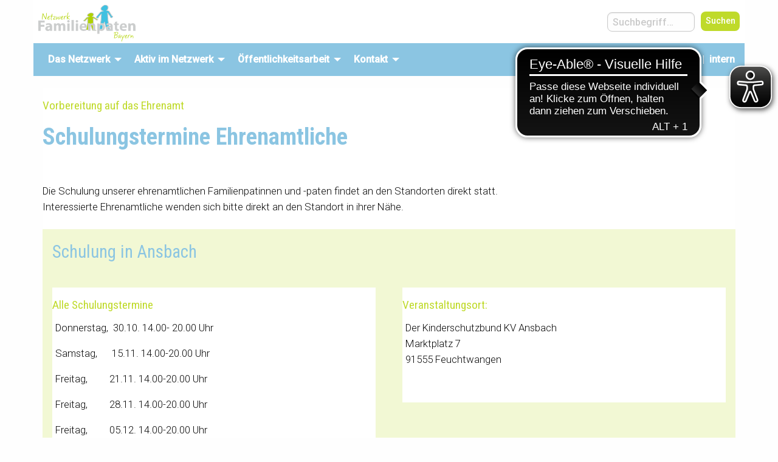

--- FILE ---
content_type: text/html; charset=utf-8
request_url: https://www.familienpaten-bayern.de/informationen-interessierte-fampa-bayern/familienpatin-werden-fampa-bayern/schulungstermine-ehrenamtliche-fampa-bayern.html
body_size: 6625
content:
<!doctype html>
<html class="no-js" lang="de"><head>
    <meta charset="utf-8" />
    <meta http-equiv="x-ua-compatible" content="ie=edge">
    <meta name="viewport" content="width=device-width, initial-scale=1.0">
    <title>Schulungen für Ehrenamtliche</title>
    <meta name="description" content="Hier 150 Zeichen für eine Beschreibung reinschreiben.">
    
<base href="https://www.familienpaten-bayern.de/" />
<meta name="Generator" content="CMS Made Simple - Copyright (C) 2004-2020. All rights reserved." />
    
						   <link rel="canonical" href="https://www.familienpaten-bayern.de/informationen-interessierte-fampa-bayern/familienpatin-werden-fampa-bayern/schulungstermine-ehrenamtliche-fampa-bayern.html" />
			    <link rel="preconnect" href="https://fonts.gstatic.com"> 
<link href="https://fonts.googleapis.com/css2?family=Roboto+Condensed:wght@400;700&family=Roboto:wght@300;500&display=swap" rel="stylesheet">
    <link rel="stylesheet" type="text/css" href="https://www.familienpaten-bayern.de/tmp/cache/stylesheet_combined_78332fc3feef389676b853dca028c44a.css" />
 
  </head><body class="standardtemplate">
<script async src="https://cdn.eye-able.com/configs/kinderschutzbund-bayern.de.js"></script>
<script async src="https://cdn.eye-able.com/public/js/eyeAble.js"></script>


			
			 
			 
 			
			
	        	
      
			 
      

			
				
	
	<div id="top"></div>



	 
		
	  <div class="show-for-medium sticky-korrektur" data-sticky>
		  <!-- div class="volle-breite-navi-balken" -->
				<div class="grid-container">
					<div class="grid-x fampa-topzeile">
						
							<div class="large-9 cell">
										<a href="https://www.familienpaten-bayern.de">
											<img class="startseitenlogo" src="https://www.familienpaten-bayern.de/uploads/FamPa-Zentraldateien/Zentralbilder/Familienpaten-Bayern-Logo.svg" alt="Logo der Familienpaten Bayern" />
										</a>
							</div>
							<div class="large-3 cell fampa-search-cell">
									<form id="ma8134moduleform_1" method="get" action="https://www.familienpaten-bayern.de/kontakt-familienpaten-bayern/kontakt-fampa-bayern.html" class="cms_form">
<div class="hidden">
<input type="hidden" name="mact" value="Search,ma8134,dosearch,0" />
<input type="hidden" name="ma8134returnid" value="148" />
</div>

<input type="text" class="search-input" id="ma8134searchinput" name="ma8134searchinput" size="20" maxlength="50" placeholder="Suchbegriff…"/>

<input class="button fampa-search-button" name="submit" value="Suchen" type="submit" />
</form>

							</div>
						</div>
					<div class="large-12 cell">
							<div class="title-bar standardseiten" data-responsive-toggle="bruecke-animated-menu" data-hide-for="medium">
							  <button class="menu-icon" type="button" data-toggle></button>
							  <div class="title-bar-title">Menü</div>
							</div>
							<div class="top-bar" data-animate="hinge-in-from-top hinge-out-from-top">
								<div class="top-bar-left">
									





	<ul class="vertical medium-horizontal menu" data-responsive-menu="drilldown medium-dropdown">
		
      
        
    
    
    
    
    
    
                    
    
          <li class='sectionheader menudepth0 first_child parent has-submenu opens-right'>
      	<a class=" parent defaultcursor"><span>Das Netzwerk</span></a>
                	<ul class="submenu menu vertical" data-submenu>
          	
      
        
    
    
    
    
    
    
    
    
          
      <li class="menudepth1 first_child">
        <a class="" href="https://www.familienpaten-bayern.de/ueber-uns-fampa-bayern/netzwerk-familienpaten-bayern-2.html"><span>Wir über uns</span></a>
              </li>
          
        
    
    
    
    
    
    
    
    
          
      <li class="menudepth1">
        <a class="" href="https://www.familienpaten-bayern.de/ueber-uns-fampa-bayern/definition-familienpaten-bayern.html"><span>Familienpatenschaften</span></a>
              </li>
          
        
    
    
    
    
    
    
                    
    
          <li class='sectionheader menudepth1 parent has-submenu opens-right'>
      	<a class=" parent defaultcursor"><span>Die Projektpartner</span></a>
                	<ul class="submenu menu vertical" data-submenu>
          	
      
        
    
    
    
    
    
    
    
    
          
      <li class="menudepth2 first_child">
        <a class="" href="https://www.familienpaten-bayern.de/ueber-uns-fampa-bayern/familienpaten-bayern_beschreibung/familienpaten-bayern-dksb.html"><span>Der Kinderschutzbund Bayern</span></a>
              </li>
          
        
    
    
    
    
    
    
    
    
          
      <li class="menudepth2 last_child">
        <a class="" href="https://www.familienpaten-bayern.de/ueber-uns-fampa-bayern/familienpaten-bayern_beschreibung/familienpaten-bayern-frauenbund.html"><span>KDFB Landesbildungswerk Bayern</span></a>
              </li>
      


          </ul>
              </li>
          
        
    
    
    
    
    
    
    
    
          
      <li class="menudepth1">
        <a class="" href="https://www.familienpaten-bayern.de/ueber-uns-fampa-bayern/standorte-familienpaten-bayern-gesamt.html"><span>Unsere Standorte in Bayern</span></a>
              </li>
          
        
    
    
    
    
    
    
    
    
          
      <li class="menudepth1 last_child">
        <a class="" href="https://www.familienpaten-bayern.de/ueber-uns-fampa-bayern/schutzkonzept-familienpaten-bayern.html"><span>Schutzkonzept gegen sexualisierte Gewalt</span></a>
              </li>
      


          </ul>
              </li>
          
        
    
    
    
    
    
          
                
                    
    
          <li class='sectionheader menudepth0 menuactive menuparent parent has-submenu opens-right'>
      	<a class=" menuactive menuparent parent defaultcursor"><span>Aktiv im Netzwerk</span></a>
                	<ul class="submenu menu vertical" data-submenu>
          	
      
        
    
    
    
    
    
    
    
    
          
      <li class="menudepth1 first_child">
        <a class="" href="https://www.familienpaten-bayern.de/informationen-interessierte-fampa-bayern/fuer-familien-fampa-bayern.html"><span>für Familien</span></a>
              </li>
          
        
    
    
    
    
    
          
                
                    
    
          <li class='sectionheader menudepth1 menuactive menuparent parent has-submenu opens-right'>
      	<a class=" menuactive menuparent parent defaultcursor"><span>für Ehrenamtliche</span></a>
                	<ul class="submenu menu vertical" data-submenu>
          	
      
        
    
    
    
    
    
    
    
    
          
      <li class="menudepth2 first_child">
        <a class="" href="https://www.familienpaten-bayern.de/informationen-interessierte-fampa-bayern/familienpatin-werden-fampa-bayern/Aufgaben-fampa-bayern.html"><span>Mitarbeit im Netzwerk</span></a>
              </li>
          
        
    
    
    
    
    
    
    
    
          
      <li class="menudepth2">
        <a class="" href="https://www.familienpaten-bayern.de/informationen-interessierte-fampa-bayern/familienpatin-werden-fampa-bayern/schulung-ehrenamtliche-familienpaten-bayern.html"><span>Schulung für Ehrenamtliche</span></a>
              </li>
          
        
    
    
    
    
          
                
    
    
    
          
      <li class="menudepth2 last_child menuactive">
        <a class=" menuactive" href="https://www.familienpaten-bayern.de/informationen-interessierte-fampa-bayern/familienpatin-werden-fampa-bayern/schulungstermine-ehrenamtliche-fampa-bayern.html"><span>Schulungstermine Ehrenamtliche</span></a>
              </li>
      


          </ul>
              </li>
          
        
    
    
    
    
    
    
                    
    
          <li class='sectionheader menudepth1 last_child parent has-submenu opens-right'>
      	<a class=" parent defaultcursor"><span>für Träger</span></a>
                	<ul class="submenu menu vertical" data-submenu>
          	
      
        
    
    
    
    
    
    
    
    
          
      <li class="menudepth2 first_child">
        <a class="" href="https://www.familienpaten-bayern.de/informationen-interessierte-fampa-bayern/copy-of-informationen-für-träger/kriterien-standort-familienpaten-bayern.html"><span>Unser Angebot</span></a>
              </li>
          
        
    
    
    
    
    
    
    
    
          
      <li class="menudepth2">
        <a class="" href="https://www.familienpaten-bayern.de/informationen-interessierte-fampa-bayern/copy-of-informationen-für-träger/ausbildung-fachkraefte-familienpaten-bayern.html"><span>Schulung für Fachkräfte</span></a>
              </li>
          
        
    
    
    
    
    
    
    
    
          
      <li class="menudepth2 last_child">
        <a class="" href="https://www.familienpaten-bayern.de/informationen-interessierte-fampa-bayern/copy-of-informationen-für-träger/termine-fachkraefte-familienpaten-bayern-.html"><span>Schulungstermine Fachkraft</span></a>
              </li>
      


          </ul>
              </li>
      


          </ul>
              </li>
          
        
    
    
    
    
    
    
                    
    
          <li class='sectionheader menudepth0 parent has-submenu opens-right'>
      	<a class=" parent defaultcursor"><span>Öffentlichkeitsarbeit</span></a>
                	<ul class="submenu menu vertical" data-submenu>
          	
      
        
    
    
    
    
    
    
    
    
          
      <li class="menudepth1 first_child">
        <a class="" href="https://www.familienpaten-bayern.de/Öffentlichkeitsarbeit/werbematerialien-fampa-bayern.html"><span>Materialien</span></a>
              </li>
          
        
    
    
    
    
    
    
                    
    
          <li class='sectionheader menudepth1 last_child parent has-submenu opens-right'>
      	<a class=" parent defaultcursor"><span>Fachtage/Netzwerktreffen</span></a>
                	<ul class="submenu menu vertical" data-submenu>
          	
      
        
    
    
    
    
    
    
    
    
          
      <li class="menudepth2 first_child">
        <a class="" href="https://www.familienpaten-bayern.de/Öffentlichkeitsarbeit/fachtage-überblick/netzwerktreffen-2025-familienpaten-bayern.html"><span>Netzwerktreffen 2025</span></a>
              </li>
          
        
    
    
    
    
    
    
    
    
          
      <li class="menudepth2">
        <a class="" href="https://www.familienpaten-bayern.de/Öffentlichkeitsarbeit/fachtage-überblick/fachtag-2024-familienpaten-bayern.html"><span>Fachtag 2024</span></a>
              </li>
          
        
    
    
    
    
    
    
    
    
          
      <li class="menudepth2">
        <a class="" href="https://www.familienpaten-bayern.de/Öffentlichkeitsarbeit/fachtage-überblick/fachtag-2022-familienpaten-bayern.html"><span>Fachtag 2022</span></a>
              </li>
          
        
    
    
    
    
    
    
    
    
          
      <li class="menudepth2">
        <a class="" href="https://www.familienpaten-bayern.de/Öffentlichkeitsarbeit/fachtage-überblick/fachtag-2020-familienpaten-bayern.html"><span>Fachtag 2020</span></a>
              </li>
          
        
    
    
    
    
    
    
    
    
          
      <li class="menudepth2">
        <a class="" href="https://www.familienpaten-bayern.de/Öffentlichkeitsarbeit/fachtage-überblick/fachtag-2018-familienpaten-bayern.html"><span>Fachtag 2018</span></a>
              </li>
          
        
    
    
    
    
    
    
    
    
          
      <li class="menudepth2">
        <a class="" href="https://www.familienpaten-bayern.de/Öffentlichkeitsarbeit/fachtage-überblick/fachtag-2016-familienpaten-bayern.html"><span>Fachtag 2016</span></a>
              </li>
          
        
    
    
    
    
    
    
    
    
          
      <li class="menudepth2">
        <a class="" href="https://www.familienpaten-bayern.de/Öffentlichkeitsarbeit/fachtage-überblick/fachtag-2014-familienpaten-bayern.html"><span>Fachtag 2014</span></a>
              </li>
          
        
    
    
    
    
    
    
    
    
          
      <li class="menudepth2 last_child">
        <a class="" href="https://www.familienpaten-bayern.de/Öffentlichkeitsarbeit/fachtage-überblick/fachtag-2011-familienpaten-bayern.html"><span>Fachtag 2011</span></a>
              </li>
      


          </ul>
              </li>
      


          </ul>
              </li>
          
        
    
    
    
    
    
    
                    
    
          <li class='sectionheader menudepth0 last_child parent has-submenu opens-right'>
      	<a class=" parent defaultcursor"><span>Kontakt</span></a>
                	<ul class="submenu menu vertical" data-submenu>
          	
      
        
    
    
    
    
    
    
    
    
          
      <li class="menudepth1 first_child">
        <a class="" href="https://www.familienpaten-bayern.de/kontakt-familienpaten-bayern/team-fampa-bayern.html"><span>Team</span></a>
              </li>
          
        
    
    
    
    
    
    
    
    
          
      <li class="menudepth1">
        <a class="" href="https://www.familienpaten-bayern.de/kontakt-familienpaten-bayern/kontakt-fampa-bayern.html"><span>Trägerschaft</span></a>
              </li>
          
        
    
    
    
    
    
    
    
    
          
      <li class="menudepth1">
        <a class="" href="https://www.familienpaten-bayern.de/kontakt-familienpaten-bayern/feedback.html"><span>Feedback</span></a>
              </li>
          
        
    
    
    
    
    
    
    
    
          
      <li class="menudepth1 last_child">
        <a class="" href="https://www.familienpaten-bayern.de/kontakt-familienpaten-bayern/beschwerde-fampa-bayern.html"><span>Beschwerde</span></a>
              </li>
      


          </ul>
              </li>
      


      
	</ul>

								</div>
							  <div class="top-bar-right">
							    <a href="https://www.familienpaten-bayern.de/faq-familienpaten-bayern.html">FAQ</a> <span class="weisse-schrift-im-menue">&nbsp;&nbsp;|&nbsp;&nbsp;</span><a href="https://www.familienpaten-bayern.de/fampa-log-in.html">intern&nbsp;&nbsp;</a>
							  </div>
							</div>
						</div>
					</div>
				<!-- /div -->
			</div>
		

		
			<div class="hide-for-medium">
						<div class="title-bar standardseiten" data-responsive-toggle="bruecke-animated-menu" data-hide-for="medium">
						  <button class="menu-icon" type="button" data-toggle></button>
						  <div class="title-bar-title">Menü</div>
						</div>
						<div class="top-bar" id="bruecke-animated-menu" data-animate="hinge-in-from-top hinge-out-from-top">
							<div class="top-bar-left">
								<a href="https://www.familienpaten-bayern.de">
									<img class="startseitenlogo" src="https://www.familienpaten-bayern.de/uploads/FamPa-Zentraldateien/Zentralbilder/Familienpaten-Bayern-Logo.svg" alt="Logo der Familienpaten Bayern" />
								</a>
							</div>
						  <div class="top-bar-right">
						    





	<ul class="vertical medium-horizontal menu" data-responsive-menu="drilldown medium-dropdown">
		
      
        
    
    
    
    
    
    
                    
    
          <li class='sectionheader menudepth0 first_child parent has-submenu opens-right'>
      	<a class=" parent defaultcursor"><span>Das Netzwerk</span></a>
                	<ul class="submenu menu vertical" data-submenu>
          	
      
        
    
    
    
    
    
    
    
    
          
      <li class="menudepth1 first_child">
        <a class="" href="https://www.familienpaten-bayern.de/ueber-uns-fampa-bayern/netzwerk-familienpaten-bayern-2.html"><span>Wir über uns</span></a>
              </li>
          
        
    
    
    
    
    
    
    
    
          
      <li class="menudepth1">
        <a class="" href="https://www.familienpaten-bayern.de/ueber-uns-fampa-bayern/definition-familienpaten-bayern.html"><span>Familienpatenschaften</span></a>
              </li>
          
        
    
    
    
    
    
    
                    
    
          <li class='sectionheader menudepth1 parent has-submenu opens-right'>
      	<a class=" parent defaultcursor"><span>Die Projektpartner</span></a>
                	<ul class="submenu menu vertical" data-submenu>
          	
      
        
    
    
    
    
    
    
    
    
          
      <li class="menudepth2 first_child">
        <a class="" href="https://www.familienpaten-bayern.de/ueber-uns-fampa-bayern/familienpaten-bayern_beschreibung/familienpaten-bayern-dksb.html"><span>Der Kinderschutzbund Bayern</span></a>
              </li>
          
        
    
    
    
    
    
    
    
    
          
      <li class="menudepth2 last_child">
        <a class="" href="https://www.familienpaten-bayern.de/ueber-uns-fampa-bayern/familienpaten-bayern_beschreibung/familienpaten-bayern-frauenbund.html"><span>KDFB Landesbildungswerk Bayern</span></a>
              </li>
      


          </ul>
              </li>
          
        
    
    
    
    
    
    
    
    
          
      <li class="menudepth1">
        <a class="" href="https://www.familienpaten-bayern.de/ueber-uns-fampa-bayern/standorte-familienpaten-bayern-gesamt.html"><span>Unsere Standorte in Bayern</span></a>
              </li>
          
        
    
    
    
    
    
    
    
    
          
      <li class="menudepth1 last_child">
        <a class="" href="https://www.familienpaten-bayern.de/ueber-uns-fampa-bayern/schutzkonzept-familienpaten-bayern.html"><span>Schutzkonzept gegen sexualisierte Gewalt</span></a>
              </li>
      


          </ul>
              </li>
          
        
    
    
    
    
    
          
                
                    
    
          <li class='sectionheader menudepth0 menuactive menuparent parent has-submenu opens-right'>
      	<a class=" menuactive menuparent parent defaultcursor"><span>Aktiv im Netzwerk</span></a>
                	<ul class="submenu menu vertical" data-submenu>
          	
      
        
    
    
    
    
    
    
    
    
          
      <li class="menudepth1 first_child">
        <a class="" href="https://www.familienpaten-bayern.de/informationen-interessierte-fampa-bayern/fuer-familien-fampa-bayern.html"><span>für Familien</span></a>
              </li>
          
        
    
    
    
    
    
          
                
                    
    
          <li class='sectionheader menudepth1 menuactive menuparent parent has-submenu opens-right'>
      	<a class=" menuactive menuparent parent defaultcursor"><span>für Ehrenamtliche</span></a>
                	<ul class="submenu menu vertical" data-submenu>
          	
      
        
    
    
    
    
    
    
    
    
          
      <li class="menudepth2 first_child">
        <a class="" href="https://www.familienpaten-bayern.de/informationen-interessierte-fampa-bayern/familienpatin-werden-fampa-bayern/Aufgaben-fampa-bayern.html"><span>Mitarbeit im Netzwerk</span></a>
              </li>
          
        
    
    
    
    
    
    
    
    
          
      <li class="menudepth2">
        <a class="" href="https://www.familienpaten-bayern.de/informationen-interessierte-fampa-bayern/familienpatin-werden-fampa-bayern/schulung-ehrenamtliche-familienpaten-bayern.html"><span>Schulung für Ehrenamtliche</span></a>
              </li>
          
        
    
    
    
    
          
                
    
    
    
          
      <li class="menudepth2 last_child menuactive">
        <a class=" menuactive" href="https://www.familienpaten-bayern.de/informationen-interessierte-fampa-bayern/familienpatin-werden-fampa-bayern/schulungstermine-ehrenamtliche-fampa-bayern.html"><span>Schulungstermine Ehrenamtliche</span></a>
              </li>
      


          </ul>
              </li>
          
        
    
    
    
    
    
    
                    
    
          <li class='sectionheader menudepth1 last_child parent has-submenu opens-right'>
      	<a class=" parent defaultcursor"><span>für Träger</span></a>
                	<ul class="submenu menu vertical" data-submenu>
          	
      
        
    
    
    
    
    
    
    
    
          
      <li class="menudepth2 first_child">
        <a class="" href="https://www.familienpaten-bayern.de/informationen-interessierte-fampa-bayern/copy-of-informationen-für-träger/kriterien-standort-familienpaten-bayern.html"><span>Unser Angebot</span></a>
              </li>
          
        
    
    
    
    
    
    
    
    
          
      <li class="menudepth2">
        <a class="" href="https://www.familienpaten-bayern.de/informationen-interessierte-fampa-bayern/copy-of-informationen-für-träger/ausbildung-fachkraefte-familienpaten-bayern.html"><span>Schulung für Fachkräfte</span></a>
              </li>
          
        
    
    
    
    
    
    
    
    
          
      <li class="menudepth2 last_child">
        <a class="" href="https://www.familienpaten-bayern.de/informationen-interessierte-fampa-bayern/copy-of-informationen-für-träger/termine-fachkraefte-familienpaten-bayern-.html"><span>Schulungstermine Fachkraft</span></a>
              </li>
      


          </ul>
              </li>
      


          </ul>
              </li>
          
        
    
    
    
    
    
    
                    
    
          <li class='sectionheader menudepth0 parent has-submenu opens-right'>
      	<a class=" parent defaultcursor"><span>Öffentlichkeitsarbeit</span></a>
                	<ul class="submenu menu vertical" data-submenu>
          	
      
        
    
    
    
    
    
    
    
    
          
      <li class="menudepth1 first_child">
        <a class="" href="https://www.familienpaten-bayern.de/Öffentlichkeitsarbeit/werbematerialien-fampa-bayern.html"><span>Materialien</span></a>
              </li>
          
        
    
    
    
    
    
    
                    
    
          <li class='sectionheader menudepth1 last_child parent has-submenu opens-right'>
      	<a class=" parent defaultcursor"><span>Fachtage/Netzwerktreffen</span></a>
                	<ul class="submenu menu vertical" data-submenu>
          	
      
        
    
    
    
    
    
    
    
    
          
      <li class="menudepth2 first_child">
        <a class="" href="https://www.familienpaten-bayern.de/Öffentlichkeitsarbeit/fachtage-überblick/netzwerktreffen-2025-familienpaten-bayern.html"><span>Netzwerktreffen 2025</span></a>
              </li>
          
        
    
    
    
    
    
    
    
    
          
      <li class="menudepth2">
        <a class="" href="https://www.familienpaten-bayern.de/Öffentlichkeitsarbeit/fachtage-überblick/fachtag-2024-familienpaten-bayern.html"><span>Fachtag 2024</span></a>
              </li>
          
        
    
    
    
    
    
    
    
    
          
      <li class="menudepth2">
        <a class="" href="https://www.familienpaten-bayern.de/Öffentlichkeitsarbeit/fachtage-überblick/fachtag-2022-familienpaten-bayern.html"><span>Fachtag 2022</span></a>
              </li>
          
        
    
    
    
    
    
    
    
    
          
      <li class="menudepth2">
        <a class="" href="https://www.familienpaten-bayern.de/Öffentlichkeitsarbeit/fachtage-überblick/fachtag-2020-familienpaten-bayern.html"><span>Fachtag 2020</span></a>
              </li>
          
        
    
    
    
    
    
    
    
    
          
      <li class="menudepth2">
        <a class="" href="https://www.familienpaten-bayern.de/Öffentlichkeitsarbeit/fachtage-überblick/fachtag-2018-familienpaten-bayern.html"><span>Fachtag 2018</span></a>
              </li>
          
        
    
    
    
    
    
    
    
    
          
      <li class="menudepth2">
        <a class="" href="https://www.familienpaten-bayern.de/Öffentlichkeitsarbeit/fachtage-überblick/fachtag-2016-familienpaten-bayern.html"><span>Fachtag 2016</span></a>
              </li>
          
        
    
    
    
    
    
    
    
    
          
      <li class="menudepth2">
        <a class="" href="https://www.familienpaten-bayern.de/Öffentlichkeitsarbeit/fachtage-überblick/fachtag-2014-familienpaten-bayern.html"><span>Fachtag 2014</span></a>
              </li>
          
        
    
    
    
    
    
    
    
    
          
      <li class="menudepth2 last_child">
        <a class="" href="https://www.familienpaten-bayern.de/Öffentlichkeitsarbeit/fachtage-überblick/fachtag-2011-familienpaten-bayern.html"><span>Fachtag 2011</span></a>
              </li>
      


          </ul>
              </li>
      


          </ul>
              </li>
          
        
    
    
    
    
    
    
                    
    
          <li class='sectionheader menudepth0 last_child parent has-submenu opens-right'>
      	<a class=" parent defaultcursor"><span>Kontakt</span></a>
                	<ul class="submenu menu vertical" data-submenu>
          	
      
        
    
    
    
    
    
    
    
    
          
      <li class="menudepth1 first_child">
        <a class="" href="https://www.familienpaten-bayern.de/kontakt-familienpaten-bayern/team-fampa-bayern.html"><span>Team</span></a>
              </li>
          
        
    
    
    
    
    
    
    
    
          
      <li class="menudepth1">
        <a class="" href="https://www.familienpaten-bayern.de/kontakt-familienpaten-bayern/kontakt-fampa-bayern.html"><span>Trägerschaft</span></a>
              </li>
          
        
    
    
    
    
    
    
    
    
          
      <li class="menudepth1">
        <a class="" href="https://www.familienpaten-bayern.de/kontakt-familienpaten-bayern/feedback.html"><span>Feedback</span></a>
              </li>
          
        
    
    
    
    
    
    
    
    
          
      <li class="menudepth1 last_child">
        <a class="" href="https://www.familienpaten-bayern.de/kontakt-familienpaten-bayern/beschwerde-fampa-bayern.html"><span>Beschwerde</span></a>
              </li>
      


          </ul>
              </li>
      


      
	</ul>

						  </div>
						<div class="top-bar-right einzug-links-handymenue">
							<a href="https://www.familienpaten-bayern.de/faq-familienpaten-bayern.html">FAQ</a>
						</div>
						<div class="top-bar-right einzug-links-handymenue">
							<a href="https://www.familienpaten-bayern.de/fampa-log-in.html">intern</a>
						</div>
						<div class="fampa-search-cell einzug-links-handymenue">
							<form id="meb92fmoduleform_2" method="get" action="https://www.familienpaten-bayern.de/informationen-interessierte-fampa-bayern/familienpatin-werden-fampa-bayern/schulungstermine-ehrenamtliche-fampa-bayern.html" class="cms_form">
<div class="hidden">
<input type="hidden" name="mact" value="Search,meb92f,dosearch,0" />
<input type="hidden" name="meb92freturnid" value="79" />
</div>

<input type="text" class="search-input" id="meb92fsearchinput" name="meb92fsearchinput" size="20" maxlength="50" placeholder="Suchbegriff…"/>

<input class="button fampa-search-button" name="submit" value="Suchen" type="submit" />
</form>

						</div>
						</div>
			</div>

		

		

<div class="grid-container">
			
	
			<div id="Navi-und-Headerbild-Headerslider" class="grid-x grid-padding-x">
				
		
			

			 		
			 						
			</div>

	
<span class="fampa-schriftanpassung">	
			
	
				
	
	
	      
				
									
						<div class="grid-x grid-padding-x">
							
			        <div class="large-12 medium-12 cell">
			          <div class="callout">
									<div class="handylogo hide-for-large">
										<img src="https://www.familienpaten-bayern.de/uploads/FamPa-Zentraldateien/Zentralbilder/Familienpaten-Bayern-Logo.svg" alt="Logo der Familienpaten Bayern" />
									</div>
									<h5>Vorbereitung auf das Ehrenamt</h5>
<h1>Schulungstermine Ehrenamtliche</h1>
<p>&nbsp;</p>
<p>Die Schulung unserer ehrenamtlichen Familienpatinnen und -paten findet an den Standorten direkt statt. <br />Interessierte Ehrenamtliche wenden sich bitte direkt an den Standort in ihrer N&auml;he.</p>
<p>			 
<!-- items -->
	<!-- item -->
	
		<div class="fachkraftschulung ehrenamtlichenschulung">

			
			<h3>Schulung in Ansbach</h3>
			
							<div class="callout fachkraftschulung-beginn">
					<h5>Alle Schulungstermine</h5>
<p>Donnerstag,&nbsp; 30.10. 14.00- 20.00 Uhr</p>
<p>Samstag, &nbsp; &nbsp; &nbsp;15.11. 14.00-20.00 Uhr</p>
<p>Freitag, &nbsp; &nbsp; &nbsp; &nbsp; 21.11. 14.00-20.00 Uhr</p>
<p>Freitag, &nbsp; &nbsp; &nbsp; &nbsp; 28.11. 14.00-20.00 Uhr</p>
<p>Freitag, &nbsp; &nbsp; &nbsp; &nbsp; 05.12. 14.00-20.00 Uhr</p>
<p>&nbsp;</p>
				</div>
										
							<div class="callout fachkraftschulung-ort">
					<h5>Veranstaltungsort:</h5>
<p>Der Kinderschutzbund KV Ansbach&nbsp;<br />Marktplatz 7<br />91555 Feuchtwangen&nbsp;</p>
<p>&nbsp;</p>
				</div>
						
						
								<div class="fachkraftschulung-beschreibung"><h5>Kontakt &amp; Anmeldung:</h5>
<p>Frau Nancy M&uuml;ller&nbsp;<br />Telefon +49 160 9927 - 2168<br />E-Mail <a href="mailto:familienpaten@dksb-ansbach.de">familienpaten@dksb-ansbach.de</a></p></div>
				
		</div>
	<!-- item //-->
	<!-- item -->
	
		<div class="fachkraftschulung ehrenamtlichenschulung">

			
			<h3>Schulung in Augsburg</h3>
			
							<div class="callout fachkraftschulung-beginn">
					<h5>Schulung f&uuml;r ehrenamtliche Familienpatinnen und -paten</h5>
<p>Modul 1:<br />Freitag, 19.09.2025,14:00 - 19:00 Uhr<br />Freitag, 26.09.2025,14:00 - 19:00 Uhr&nbsp;</p>
<p>Modul 2:<br />Freitag, 10.10.2025,14:00 - 19:00 Uhr<br />Samstag, 11.10.2025, 09:00 - 17:00 Uhr&nbsp;</p>
<p>Modul 3:<br />Freitag 17.10.2025,14:00 - 19:00 Uhr<br />Freitag 24.10.2025,14:00 - 19:00 Uhr</p>
				</div>
										
							<div class="callout fachkraftschulung-ort">
					<h5>Veranstaltungsort:</h5>
<p>Der Kinderschutzbund Augsburg e.V. - Anlaufstelle f&uuml;r Kinderschutz<br />Volkhartstr. 2<br />86152 Augsburg</p>
				</div>
						
						
								<div class="fachkraftschulung-beschreibung"><h5>Kontakt &amp; Anmeldung:</h5>
<p>Sandra Bauer-Metzner und Gesine Zenker<br />Telefon 0821/ 45 54 06 - 21<br />E-Mail <a href="mailto:anlaufstelle@kinderschutzbund-augsburg.de">anlaufstelle@kinderschutzbund-augsburg.de</a></p></div>
				
		</div>
	<!-- item //-->
	<!-- item -->
	
		<div class="fachkraftschulung ehrenamtlichenschulung">

			
			<h3>Schulung in Dillingen</h3>
			
							<div class="callout fachkraftschulung-beginn">
					<h5>Alle Termine</h5>
<p>Modul 1: &nbsp;24.10.25 und 25.10.25<br />Modul 2: 21.11.25 und 22.11.25<br />Modul 3: 12.12.25 und 13.12.25</p>
<p>Freitags von 15:00 bis 20:00 Uhr und samstags von 9:00 bis 16:00 Uhr .</p>
				</div>
										
							<div class="callout fachkraftschulung-ort">
					<h5>Veranstaltungsort:</h5>
<p>Gesch&auml;ftsstelle des Kinderschutzbundes in Dillingen<br />Am Stadtberg 21<br />89407 Dillingen</p>
<p>Parkplatz am Schloss</p>
				</div>
						
						
								<div class="fachkraftschulung-beschreibung"><h5>&bdquo;Familienpate sein&ldquo; &ndash; &bdquo;Familienpatin sein&ldquo;! Neue Ausbildung Herbst 2025</h5>
<p>Alle Informationen zur Schulung finden Sie <a href="uploads/Flyer/Familienpaten%20-%20Ausbildung%20Herbst%202025.pdf">hier</a>.</p>
<h5>Infoabend</h5>
<p>Montag, 06. Oktober 2025 um 19:00 Uhr &nbsp;in der Gesch&auml;ftsstelle des Kinderschutzbundes. Bitte melden Sie sich hierzu vorab unverbindlich an.</p>
<h5>Kontakt &amp; Anmeldung:</h5>
<p>Frau Verena Sporer: <br /><a href="mailto:familienpaten@dksb-dlg.de">familienpaten@dksb-dlg.de</a><br />Handy: 0151 50 63 37 93</p></div>
				
		</div>
	<!-- item //-->
	<!-- item -->
	
		<div class="fachkraftschulung ehrenamtlichenschulung">

			
			<h3>Schulung in Fürth</h3>
			
							<div class="callout fachkraftschulung-beginn">
					<h5>Schulung f&uuml;r ehrenamtliche Familienpatinnen und Paten</h5>
<p>Freitag, 26.9., 17.10. und 24.10., 15 bis 19.00 Uhr</p>
<p>Samstag, 27.9., 18.10. und 25.10, 10 bis 15 Uhr</p>
<p>&nbsp;</p>
				</div>
										
							<div class="callout fachkraftschulung-ort">
					<h5>Veranstaltungsort:</h5>
<p>Familienzentrum Rosengarten<br />Rosenstra&szlig;e 16-20, 1. Stock<br />90762 F&uuml;rth</p>
				</div>
						
						
								<div class="fachkraftschulung-beschreibung"><h5>Kontakt &amp; Anmeldung:</h5>
<p>Jessica Heine<br />Tel: 0911 / 77 27 99<br />Email: familienpaten@mueze-fuerth.de</p></div>
				
		</div>
	<!-- item //-->
	<!-- item -->
	
		<div class="fachkraftschulung ehrenamtlichenschulung">

			
			<h3>Schulung in Immenreuth</h3>
			
							<div class="callout fachkraftschulung-beginn">
					<h5>Schulung f&uuml;r ehrenamtliche Familienpatinnen und -paten</h5>
<p>Freitag, 20.02.2026</p>
<p>Samstag, 21.02.2026</p>
<p>Freitag, 27.02.2026</p>
<p>Sonntag, 01.03.2026</p>
<p>Freitag, 13.03.2026</p>
<p>Samstag, 14.03.2026</p>
<p>&nbsp;</p>
				</div>
										
							<div class="callout fachkraftschulung-ort">
					<h5>Veranstaltungsort:</h5>
<p>SOS-Kinderdorf Oberpfalz<br />SOS-Kinderdorf-Str. 8<br />95505 Immenreuth</p>
				</div>
						
						
								<div class="fachkraftschulung-beschreibung"><h5>Kontakt &amp; Anmeldung:</h5>
<p>Judith Pfeiffer<br />E-Mail:Judith.Pfeiffer@sos-kinderdorf.de&nbsp;<br />Tel:+49 (0)170 3758016&nbsp;<br />Christina Heumann<br />E-Mail: <a href="mailto:Christina.Heumann@sos-kinderdorf.de">Christina.Heumann@sos-kinderdorf.de</a>&nbsp;<br />Tel.:+49 (0)160 90786724</p></div>
				
		</div>
	<!-- item //-->
	<!-- item -->
	
		<div class="fachkraftschulung ehrenamtlichenschulung">

			
			<h3>Schulung im Landkreis Tirschenreuth</h3>
			
							<div class="callout fachkraftschulung-beginn">
					<h5>Alle Termine</h5>
<p>1. Modul<br />Fr. 26.09.2025 10 - 17 Uhr<br />Sa.27.09.2025 12 - 19 Uhr</p>
<p>2. Modul:<br />Fr. 17.10.2025 9 - 16 Uhr<br />Sa.18.10.2025 9 - 16 Uhr</p>
<p>3. Modul:<br />Fr. 24.10.2025 9 - 16 Uhr<br />Sa.25.10.2025 9 - 16 Uhr</p>
				</div>
										
							<div class="callout fachkraftschulung-ort">
					<h5>Veranstaltungsort:</h5>
<p>SOS-Kinderdorf Oberpfalz<br />SOS-Kinderdorf-Stra&szlig;e 8<br />95505 Immenreuth</p>
<p>&nbsp;</p>
				</div>
						
						
								<div class="fachkraftschulung-beschreibung"><h5>Kontakt &amp; Anmeldung:</h5>
<p>Christina Heumann<br />Telefon +49 (0)170 3758016<br />E-Mail <a href="mailto:Christina.Heumann@sos-kinderdorf.de">Christina.Heumann@sos-kinderdorf.de</a></p></div>
				
		</div>
	<!-- item //-->
	<!-- item -->
	
		<div class="fachkraftschulung ehrenamtlichenschulung">

			
			<h3>Schulung in Kempten</h3>
			
							<div class="callout fachkraftschulung-beginn">
					<h5>Schulung f&uuml;r ehrenamtliche Familienpatinnen und -paten</h5>
<p>Schulungstermine</p>
<p>Samstag, 15.11.2025, 15:00 - 20:00 Uhr&nbsp;</p>
<p>Sonntag, 16.11.2025, 15:00 - 20:00 Uhr&nbsp;</p>
<p>Samstag, 22.11.2025, 09:00 - 14:00 Uhr&nbsp;</p>
<p>Die weiteren Schulungstermine werden gemeinsam mit den Schulungsteilnehmenden festgelegt.&nbsp;</p>
				</div>
										
							<div class="callout fachkraftschulung-ort">
					<h5>Veranstaltungsort:</h5>
<p>Kinderschutzbund Kempten</p>
<p>Memminger Str. 63</p>
<p>87439 Kempten</p>
				</div>
						
						
								<div class="fachkraftschulung-beschreibung"><h5>Kontakt &amp; Anmeldung:</h5>
<p>Almut Klotz<br />Telefon +49 (0)831 14 322<br />E-Mail <a href="mailto:info@kinderschutzbund-kempten.de">info@kinderschutzbund-kempten.de</a>&nbsp;</p></div>
				
		</div>
	<!-- item //-->
	<!-- item -->
	
		<div class="fachkraftschulung ehrenamtlichenschulung">

			
			<h3>Schulung Garmisch-Partenkirchen und Murnau</h3>
			
							<div class="callout fachkraftschulung-beginn">
					<h4>N&auml;chste gemeinsame Familienpaten-Schulung der Standorte Garmisch-Partenkirchen und Murnau&nbsp;findet an folgenden Terminen statt:&nbsp;</h4>
<p>Modul 1: 24.10./25.10.2025</p>
<p>Modul 2: 07.11./08.11.2025</p>
<p>Modul 3: 21.10./22.10.2025</p>
<p><strong>Inhalte:&nbsp;</strong></p>
<p>o &nbsp; &nbsp;Erlernen von Kommunikationstechniken</p>
<p>o &nbsp; &nbsp; Wissen &uuml;ber Familienformen, Empathie</p>
<p>o &nbsp; &nbsp; Wissen &uuml;ber Umgang mit verschiedenen Kulturen</p>
<p>o &nbsp; &nbsp; N&auml;he und Distanz und vieles mehr</p>
				</div>
										
							<div class="callout fachkraftschulung-ort">
					<p style="text-align: left;">Haben Sie Interesse? Dann melden Sie sich bei den jeweiligen Koordinatorinnen oder Koordinatoren zum Kennenlern-Gespr&auml;ch. Wir freuen uns auf Sie!</p>
<p><strong>Standort Garmisch-Partenkirchen und Umgebung</strong>:<br />Veronika Beyermann, SOS-Kinder- und Familienzentrum<br />Tel.: 0170 3757949<br />E-Mail: Veronika.Beyermann@sos-kinderdorf.de</p>
<p><strong>Standort Murnau und Umgebung</strong>:<br />Rosalind Allgeyer, Murmel e.V.&nbsp;<br />Tel.: 08841 627007, 0152 51471538<br />E-Mail: familienpaten@murmel-ev.de</p>
<p><strong>Standort Landkreis Weilheim-Schongau</strong></p>
<p>Bianca Fischer, Caritasverband Landkreis Weilheim-Schongau e.V.<br />Tel.: (0)881 90 95 90 0<br />E-Mail: <a href="mailto:m.riedl@caritas-wm-sog.de">b.fischer@caritas-wm-sog-de</a></p>
<p><strong>Anmeldeschluss: 22.10.25</strong></p>
<p>&nbsp;</p>
				</div>
						
						
								<div class="fachkraftschulung-beschreibung"><p>&nbsp;</p>
<p style="text-align: left;">&nbsp;</p></div>
				
		</div>
	<!-- item //-->
	<!-- item -->
	
		<div class="fachkraftschulung ehrenamtlichenschulung">

			
			<h3>Schulung in Passau</h3>
			
							<div class="callout fachkraftschulung-beginn">
					<h5>Schulung f&uuml;r ehrenamtliche Familienpatinnen und -paten</h5>
<p>Modul 1:<br />Freitag, 17.10.2025 von 12.00 Uhr bis 18.00 Uhr<br />Samstag, 18.10.2025 von 10.00 Uhr bis 17.00 Uhr</p>
<p>Modul 2:<br />Freitag, 07.11.2025 von 12.00 Uhr bis 18.00 Uhr<br />Samstag, 08.11.2025 von 10.00 Uhr bis 17.00 Uhr</p>
<p>Modul 3:<br />Abendtermine werden noch vereinbart</p>
				</div>
										
							<div class="callout fachkraftschulung-ort">
					<h5>Veranstaltungsort:</h5>
<p>Der Kinderschutzbund e.V. OV Passau<br />Schie&szlig;grabenstra&szlig;e 2<br />94032 Passau</p>
				</div>
						
						
								<div class="fachkraftschulung-beschreibung"><h5>Kontakt &amp; Anmeldung:</h5>
<p>Marina Walther und Petra Hutschenreuther<br />Telefon +49 (0)851 25 59<br />E-Mail <a href="mailto:familienhilfe@kinderschutzbund-passau.de">familienhilfe@kinderschutzbund-passau.de</a></p></div>
				
		</div>
	<!-- item //-->
	<!-- item -->
	
		<div class="fachkraftschulung ehrenamtlichenschulung">

			
			<h3>Schulung in Rosenheim</h3>
			
							<div class="callout fachkraftschulung-beginn">
					<h5>Schulung f&uuml;r ehrenamtliche Familienpatinnen und -paten</h5>
<p>Freitag, 07.11.2025 und Samstag, 08.11.2025</p>
<p>Freitag, 14.11.2025 und Samstag, 15.11.2025</p>
<p>Freitag, 21.11.2025 und Samstag, 22.11.2025</p>
<p>&nbsp;</p>
				</div>
										
							<div class="callout fachkraftschulung-ort">
					<h5>Veranstaltungsort:</h5>
<p>Die Schulung wird in der Gesch&auml;ftsstelle des Kinderschutzbund Rosenheim, Herbststr. 14, 83022 Rosenheim stattfinden.&nbsp;</p>
<p>&nbsp;</p>
				</div>
						
						
								<div class="fachkraftschulung-beschreibung"><h5>Kontakt &amp; Anmeldung:</h5>
<p>Beate Zeif, Tel.: 01703711782; <a href="mailto:b.zeif@kinderschutzbund-rosenheim.de">b.zeif@kinderschutzbund-rosenheim.de</a></p>
<p>Sabine Sch&auml;fer, Tel.: 01703711785; <a href="mailto:s.schaefer@kinderschutzbund-rosenheim.de">s.schaefer@kinderschutzbund-rosenheim.de</a></p>
<p>&nbsp;</p></div>
				
		</div>
	<!-- item //-->
	<!-- item -->
	
		<div class="fachkraftschulung ehrenamtlichenschulung">

			
			<h3>Schulung in Schwabach</h3>
			
							<div class="callout fachkraftschulung-beginn">
					<h5>Schulung f&uuml;r ehrenamtliche Familienpatinnen und -paten</h5>
<p>Schulungstermine</p>
<p>Modul I: Fr 31.10.25, 15:00 Uhr - 20:00 Uhr + Sa 01.11.25, 10:00 Uhr - 16:00 Uhr&nbsp;</p>
<p>Modul II: Fr 21.11.25, 15-20Uhr + So 23.11.25, 10-16 Uhr</p>
<p>Modul III: Do 04.12.25, 14-19Uhr + So 07.12.25, 9-15 Uhr</p>
				</div>
										
							<div class="callout fachkraftschulung-ort">
					<h5>Veranstaltungsort:</h5>
<p>K&auml;nguruh Familienzentrum Schwabach e.V.<br />Walpersdorfer Str. 23<br />91126 Schwabach</p>
				</div>
						
						
								<div class="fachkraftschulung-beschreibung"><h5>Kontakt &amp; Anmeldung:</h5>
<p>Regina K&ouml;nig-Schmitt<br />Eva Karl<br />Telefon 09122 88 82 26<br />E-Mail familienpaten-schwabach@web.de</p></div>
				
		</div>
	<!-- item //-->
	<!-- item -->
	
		<div class="fachkraftschulung ehrenamtlichenschulung">

			
			<h3>Schulung in Weiden</h3>
			
							<div class="callout fachkraftschulung-beginn">
					<h5>Schulung f&uuml;r ehrenamtliche Familienpatinnen und -paten</h5>
<p>Freitag, 14.11.2025 von 18.00 bis 21.00 Uhr<br />Samstag, 15.11.2025 von 9.00 bis 16.00 Uhr<br /><br />Freitag, 20.11.2025 von 18.00 bis 21.00 Uhr<br />Samstag, 22.11.2025 von 9.00 bis 16.00 Uhr<br /><br />Freitag, 28.11.2025 von 18.00 bis 21.00 Uhr<br />Samstag, 29.11.2025 von 9.00 bis 16.00 Uhr<br /><br />Samstag, 06.12.2025 von 9.00 bis 16.00 Uhr<br />Montag, 08.12.2025 - Zertifikats&uuml;bergabe&nbsp;<br /><br /><br /></p>
<p>Familienpaten und -patinnen unterst&uuml;tzen in Weiden und Umgebung Familien mit Kindern ehrenamtlich und kostenlos. Sie begleiten Familien &uuml;ber einen festgelegten Zeitraum, stehen zur Seite und geben Hilfestellungen im Alltag.</p>
<p>Suchen sie eine neue ehrenamtliche Aufgabe?</p>
<p>- Sie haben Spa&szlig; sich f&uuml;r Familien und ihre Kinder zu engagieren.</p>
<p>- Sie wollen daf&uuml;r gut ausgebildet neue Aufgaben &uuml;bernehmen.</p>
<p>- Teamarbeit ist ihnen wichtig.</p>
<p>Dann lassen sie sich zur Familienpat*inn ausbilden!</p>
<p>Als Ehrenamtliche:r werden sie geschult, um bei den kleinen und gr&ouml;&szlig;eren Problemen im Familienalltag zu helfen. Zusammen mit den Familien werden Ziele gesteckt und gemeinsam schrittweise bearbeitet. Eine p&auml;dagogische Fachkraft begleitet die Patenschaften vor Ort professionell.</p>
<p>Entsprechend dem Wunsch der Familie und deren Situation wird eine passgenaue Unterst&uuml;tzung erarbeitet.</p>
				</div>
										
							<div class="callout fachkraftschulung-ort">
					<h5>Veranstaltungsort:</h5>
<p>Martin-Schalling-Haus Weiden<br />Hans-Sachs-Str. 19<br />92637 Weiden</p>
				</div>
						
						
								<div class="fachkraftschulung-beschreibung"><h5>Kontakt &amp; Anmeldung:</h5>
<p>Frau Bettina Kopp <br />Frau Bettina Hahn<br />E-Mail: <a href="mailto:ebw.oberpfalz@elkb.de">ebw.oberpfalz@elkb.de</a><br />Tel.:09622 6079426</p></div>
				
		</div>
	<!-- item //-->

<!-- items //-->

</p>
								</div>
			        </div>
						
									
	     
					
					</div>
					
				
							<div data-magellan data-animation-duration="1500" data-animation-easing="swing" class="float-center button nach-oben-button-hre"><a href="#top">&#8682;</a></div>	
				
	    </div>
			
			
			
			<div class="footer-bruecke-logos">
				<div class="grid-container">
					<div class="grid-x grid-padding-x">
			        <div class="fampa-footerblock-logos cell">
				          <h6>Mit freundlicher Unterst&uuml;tzung</h6>
<table style="border-collapse: collapse; width: 100%; height: 124px;" border="1">
<tbody>
<tr style="height: 124px;">
<td style="width: 33.3333%; height: 124px;">
<p><a href="https://www.frauenbund-bayern.de/nc/start/" target="_blank" rel="noopener"><img src="uploads/images/Logos/KDFB-Logo_quer_4-c.jpg" alt="" width="178" height="96" /></a></p>
</td>
<td style="width: 33.3333%; height: 124px;"><a href="https://kinderschutzbund-bayern.de/" target="_blank" rel="noopener"><img style="display: block; margin-left: auto; margin-right: auto;" src="uploads/images/Logos/DKSB_Logo_2019_neues.jpg" alt="" width="280" height="101" /></a></td>
<td style="width: 33.3333%; height: 124px;"><a href="https://www.stmas.bayern.de/" target="_blank" rel="noopener"><img style="float: right;" src="uploads/images/Logos/Logo-StMAS-transparent-400x62.png" alt="" width="300" height="47" /></a></td>
</tr>
</tbody>
</table>
			        </div>
					</div>
				</div>
			</div>
			
			
			
			<div class="footer-bruecke">
				<div class="grid-container">
					<div class="grid-x grid-padding-x">
			        <div class="fampa-footerblock large-4 medium-4 cell">
				        <div>
				          <p style="text-align: left;"><a href="https://www.familienpaten-bayern.de/kontakt-familienpaten-bayern/team-fampa-bayern.html">Kontakt</a> | <a href="https://www.familienpaten-bayern.de/impressum-familienpaten-bayern.html">Impressum</a> | <a href="https://www.familienpaten-bayern.de/datenschutz-familienpaten-bayern.html">Datenschutz</a> | <a href="https://www.familienpaten-bayern.de/fampa-log-in.html">intern</a></p>
								</div>
			        </div>
			        <div class="fampa-footerblock large-4 medium-4 cell">
				        <div>
				          
								</div>
			        </div>
			        <div class="fampa-footerblock large-4 medium-4 cell">
				        <div>
				          <p style="text-align: right;">&copy; Netzwerk Familienpaten Bayern</p>
								</div>
			        </div>
					</div>
				</div>
			</div>

	
</span>

<script src="https://www.familienpaten-bayern.de/uploads/FamPa-Zentraldateien/js/app.js"></script>

</body>
</html>

--- FILE ---
content_type: image/svg+xml
request_url: https://www.familienpaten-bayern.de/uploads/FamPa-Zentraldateien/Zentralbilder/Familienpaten-Bayern-Logo.svg
body_size: 25630
content:
<?xml version="1.0" encoding="UTF-8" standalone="no"?><!DOCTYPE svg PUBLIC "-//W3C//DTD SVG 1.1//EN" "http://www.w3.org/Graphics/SVG/1.1/DTD/svg11.dtd"><svg width="100%" height="100%" viewBox="0 0 1178 452" version="1.1" xmlns="http://www.w3.org/2000/svg" xmlns:xlink="http://www.w3.org/1999/xlink" xml:space="preserve" xmlns:serif="http://www.serif.com/" style="fill-rule:evenodd;clip-rule:evenodd;"><path d="M604.711,307.092l0.843,0.334l26.085,-65.916l24.756,71.422l0.219,0.635l0.672,0.031l41.284,2.15l3.247,0.169l-2.588,-1.96l-16.321,-12.29l0.375,0.597l-15.475,-75.019l0.025,0.153l-2.947,-64.234l29.875,13.85l-0.438,-0.385l5.06,8.031l0.212,0.338l0.397,0.091l10.725,2.568l0.172,0.038l0.181,-0.019c4.769,-0.597 10.431,-1.831 10.341,-4.272c-0.244,-6.794 -5.935,-8.797 -8.907,-8.906l0.513,0.166l-42.15,-27.807l-19.084,-4.018c0,0 15.653,-3.382 18.234,-26.072c0.397,-3.497 -0.885,-6.775 -3.806,-9.753c-6.722,-6.838 -20.972,-10.488 -30.066,-9.61c-12.878,1.222 -40.125,19.325 -41.066,27.272c-2.246,19.256 23.963,21.228 24.244,21.266l1.347,-0.357l-34.222,8.76l-0.294,0.078l-0.193,0.216l-28.991,32.19c-0.184,0.016 -4.431,0.403 -6.459,3.166c-1,1.381 -1.275,3.053 -0.829,4.994c1.61,6.921 12.635,5.128 12.635,5.128c0.659,0.084 6.494,0.756 8.812,-1.838c0.597,-0.678 1.222,-1.875 0.769,-3.753c-1.109,-4.556 1.844,-5.75 2.184,-5.872l0.172,-0.056c0.013,-0.006 0.153,-0.128 0.153,-0.128l23.466,-20.894l-1.053,58.156l0.022,-0.203l-14.231,67.044l0.384,-0.594l-16.15,11.763l0.469,0.647" style="fill:#b0d200;fill-rule:nonzero;"/><path d="M602.193,309.65c0.281,0.113 0.562,0.225 0.844,0.335c1.815,0.725 5.718,-0.303 6.503,-2.281c8.693,-21.972 17.39,-43.944 26.084,-65.916c-2.737,0.284 -5.475,0.569 -8.212,0.853c8.325,24.019 16.659,48.038 24.978,72.059c0.381,1.1 1.593,1.535 2.668,1.585c15.069,0.684 30.138,1.559 45.204,2.35c2.112,0.112 8.296,-2.353 4.868,-4.95c-6.29,-4.763 -12.606,-9.503 -18.906,-14.253c-2.187,-1.644 -9.241,0.725 -7.212,3.987c0.121,0.197 0.246,0.397 0.371,0.597c1.61,2.581 8.785,0.313 8.125,-2.884l-15.471,-75.019c-0.71,-3.425 -9.019,-1.263 -8.454,2.266c0.007,0.05 0.016,0.1 0.022,0.153c0.563,3.506 8.613,1.197 8.453,-2.266l-2.946,-64.234c-2.516,1.122 -5.025,2.243 -7.541,3.365c9.959,4.616 19.919,9.232 29.878,13.85c1.963,0.91 10.225,-1.35 7.209,-3.987l-0.437,-0.385c-2.247,-1.965 -10.066,-0.093 -7.797,3.507c4.931,7.825 9.566,13.053 20.166,11.993c4.168,-0.418 14.053,-1.656 15.072,-7.403c1.212,-6.843 -6.338,-10.378 -11.6,-11.19c-2.754,-0.428 -8.804,3.756 -4.075,5.275l0.512,0.165c2.306,0.741 9.609,-2.297 5.831,-4.79c-11.362,-7.497 -22.725,-14.994 -34.087,-22.488c-9.191,-6.065 -16.969,-7.353 -27.944,-9.662c-0.616,1.681 -1.237,3.362 -1.853,5.043c12.225,-3.068 22.387,-17.159 21.8,-29.69c-1.006,-21.285 -33.303,-23.4 -48.359,-18.038c-14.188,5.053 -40.5,18.938 -33.657,37.319c3.472,9.319 19.791,15.603 29.107,13.156c5.156,-1.353 3.818,-6.29 -1.332,-4.972c-9.025,2.31 -18.056,4.622 -27.084,6.932c-3.913,1.003 -8.341,1.34 -11.159,4.468c-6.913,7.675 -13.825,15.35 -20.738,23.025l-7.325,8.135c4.541,-5.038 -5.266,1.975 -6.65,3.378c-11.734,11.931 19.775,18.091 27.541,10.197c2.575,-2.619 -0.088,-7.86 1.431,-8.541c1.5,-0.675 2.806,-2.125 4.009,-3.194l21.307,-18.965c-2.575,-0.175 -5.144,-0.353 -7.713,-0.528c-0.353,19.384 -0.706,38.772 -1.056,58.156c-0.075,3.984 8.109,2.391 8.503,-0.863c0.009,-0.065 0.016,-0.134 0.022,-0.2c0.481,-3.937 -7.828,-2.3 -8.5,0.86c-4.747,22.35 -9.491,44.694 -14.235,67.04c-0.853,4.022 7.01,1.735 8.238,-0.15c0.128,-0.2 0.256,-0.396 0.384,-0.593c2.341,-3.603 -5.187,-2.95 -6.693,-1.853c-5.382,3.921 -10.766,7.84 -16.15,11.762c-1.06,0.769 -2.129,2.034 -1.191,3.328c2.528,3.478 11.803,2.263 15.378,2.522l24.831,1.794c3.653,0.265 8.844,-5.022 3.113,-5.435c-10.116,-0.734 -20.228,-1.465 -30.341,-2.196c-1.925,-0.138 -3.85,-0.279 -5.772,-0.416c-0.237,-0.019 -1.762,4.4 2.885,1.012c4.218,-3.075 8.44,-6.146 12.662,-9.221c-2.231,-0.616 -4.462,-1.235 -6.694,-1.854c-0.128,0.2 -0.256,0.397 -0.384,0.594c2.747,-0.05 5.494,-0.103 8.238,-0.153c4.743,-22.347 9.49,-44.694 14.231,-67.041c-2.835,0.288 -5.666,0.572 -8.5,0.86c-0.01,0.069 -0.019,0.134 -0.025,0.203c2.834,-0.288 5.665,-0.575 8.503,-0.863c0.353,-19.384 0.703,-38.768 1.056,-58.153c0.072,-3.903 -6.084,-1.978 -7.712,-0.528c-4.641,4.131 -9.282,8.266 -13.922,12.397l-7.381,6.569c-4.491,4 1.593,-0.1 -0.797,0.972c-4.841,2.178 -4.228,11.2 -8.444,10.84c-3.25,-0.278 -16.688,-6.337 -7.384,-7.872c1.562,-0.256 3.043,-0.74 4.131,-1.953c9.537,-10.587 19.075,-21.175 28.612,-31.765c0.403,-0.45 -4.072,1.525 -0.806,0.69c3.775,-0.965 7.547,-1.931 11.319,-2.9c7.2,-1.84 14.397,-3.681 21.594,-5.525c-0.444,-1.656 -0.888,-3.315 -1.332,-4.972c-0.665,0.175 1.419,0.338 -2.387,-0.35c-5.197,-0.934 -10.022,-2.946 -14.069,-6.368c-13.262,-11.213 5.141,-23.003 13.553,-28.369c14.019,-8.941 40.778,-13.375 48.528,6.462c3.194,8.179 -6.143,23.775 -14.515,25.879c-2.019,0.506 -5.863,4.2 -1.85,5.043c11.737,2.472 18.703,3.966 28.475,10.413c10.656,7.028 21.309,14.056 31.962,21.087c1.944,-1.6 3.888,-3.193 5.835,-4.793l-0.516,-0.163c-1.356,1.759 -2.716,3.519 -4.072,5.275c0.2,2.588 0.403,5.175 0.603,7.763c1.938,0.231 2.235,0.206 0.885,-0.069c-3.041,-0.731 -6.088,-1.46 -9.135,-2.191c-0.294,-0.072 -3.4,-5.175 -5.081,-7.844c-2.6,1.169 -5.2,2.338 -7.797,3.507l0.441,0.384c2.403,-1.328 4.806,-2.656 7.212,-3.984c-9.962,-4.616 -19.919,-9.235 -29.878,-13.85c-2.5,-1.157 -7.7,-0.085 -7.541,3.365l2.947,64.235c2.819,-0.757 5.638,-1.51 8.453,-2.266c-0.009,-0.05 -0.015,-0.103 -0.021,-0.153c-2.819,0.756 -5.638,1.509 -8.454,2.266l15.472,75.018c2.71,-0.962 5.416,-1.925 8.122,-2.887c-0.122,-0.197 -0.247,-0.397 -0.372,-0.597c-2.4,1.328 -4.806,2.656 -7.209,3.984c6.303,4.75 12.616,9.488 18.906,14.253c1.625,-1.65 3.247,-3.3 4.872,-4.95c-10.966,-0.578 -21.934,-1.143 -32.897,-1.715c-3.881,-0.203 -7.756,-0.403 -11.634,-0.603c3.112,0.159 0.797,-1.916 -0.544,-5.785c-7.478,-21.572 -14.956,-43.147 -22.434,-64.718c-1.032,-2.975 -7.253,-1.566 -8.213,0.853c-8.694,21.972 -17.39,43.943 -26.084,65.918c2.165,-0.759 4.337,-1.521 6.503,-2.281c-0.281,-0.112 -0.563,-0.225 -0.844,-0.337c-3.072,-1.225 -9.872,3.19 -5.034,5.118" style="fill:#cbcdcd;fill-rule:nonzero;"/><path d="M839.574,97.479l30.944,42.796l5.64,15.163l13.481,3.825l0.525,0.153l0.41,-0.366c2.875,-2.531 12.244,-11.046 12.09,-14.196c-0.181,-3.697 -1.359,-6.275 -3.496,-7.647c-3.319,-2.132 -6.566,0.018 -6.566,0.018l-37.466,-61.321l-0.206,-0.344l-0.391,-0.103l-29.4,-5.872c0.763,-0.256 18.769,-6.763 21.338,-39.635c0.453,-5.993 -2.009,-11.731 -7.122,-16.578c-8.944,-8.484 -23.706,-12.34 -32.825,-11.168c-16.212,2.171 -47.137,30.315 -48.219,41.221c-2.812,28.272 30.053,32.325 30.391,32.363l-32.934,9.716l-0.257,0.084l-0.172,0.216l-44.953,53.337l0.135,-0.134c-0.366,0.3 -8.875,7.384 -7.213,17.103c0.4,2.378 1.563,4.197 3.428,5.406c4.553,2.944 11.757,1.106 12.063,1.025l-0.35,0.025c0.287,0.038 7.128,0.672 10.219,-2.691c1.306,-1.421 1.75,-3.284 1.331,-5.556c-1.388,-7.5 3.875,-11.444 4.106,-11.606l0.078,-0.056l0.069,-0.078l29.662,-32.369l-4.943,82.703l0.012,-0.147l-19.209,99.194l-20.219,21.694l49.438,0.443l31.456,-104.715l30.537,106.518l0.2,0.719l0.753,0.006l51.397,0.269l2.813,0.019l-2.178,-1.784l-19.885,-16.038l-18.89,-107.741l0.012,0.135l-5.634,-94.006Z" style="fill:#40c1e1;fill-rule:nonzero;"/><path d="M835.668,99.203c7.987,11.044 15.971,22.091 23.959,33.137c2.637,3.644 5.972,7.204 7.547,11.438c1.459,3.922 2.55,13.037 7.194,14.353c14.681,4.169 17.1,5.213 27.946,-6.284c8.872,-9.407 0.9,-22.735 -11.45,-16.616c1.882,0.091 3.76,0.181 5.644,0.269c-10.831,-17.725 -21.659,-35.45 -32.487,-53.175c-1.691,-2.766 -3.678,-8.7 -7.319,-9.425c-9.675,-1.931 -19.35,-3.863 -29.025,-5.797c-0.269,1.494 -0.534,2.984 -0.8,4.475c15.519,-5.744 24.522,-27.516 23.828,-42.759c-1.212,-26.432 -36.303,-34.604 -56.472,-24.838c-14.166,6.859 -41.731,26.056 -40.312,44.453c1.371,17.831 16.556,27.772 33.197,29.978c0.315,-1.668 0.631,-3.337 0.946,-5.003c-13.625,4.019 -31.253,5.685 -39.868,15.91c-13.75,16.315 -27.5,32.628 -41.247,48.943c-3.394,4.025 4.768,3.869 6.878,1.76c0.04,-0.044 0.087,-0.088 0.134,-0.135c3.7,-3.7 -4.703,-3.681 -6.878,-1.759c-14.769,13.034 -7.412,30.922 12.353,26.791c4.175,-0.872 4.75,-5.313 -0.128,-4.972c-0.115,0.009 -0.234,0.018 -0.35,0.025c-3.197,0.225 -7.375,4.94 -2.094,5.218c4.554,0.241 13.225,-0.318 15.772,-5.093c2.935,-5.491 1.225,-12.46 5.744,-17.394c9.659,-10.538 19.316,-21.075 28.975,-31.613c-2.563,-0.14 -5.125,-0.281 -7.684,-0.421c-1.65,27.568 -3.297,55.137 -4.944,82.703c-0.228,3.812 8.225,2.234 8.487,-0.919c0.003,-0.047 0.007,-0.097 0.013,-0.147c0.322,-3.841 -7.897,-2.131 -8.488,0.919c-4.443,22.959 -8.89,45.915 -13.337,68.872c-1.925,9.95 -3.85,19.893 -5.778,29.84c0.09,-0.462 0.347,-0.462 -1.391,1.4c-2.331,2.5 -4.666,5.003 -6.997,7.507c-3.709,3.975 -7.412,7.953 -11.122,11.928c-1.622,1.743 -0.337,3.487 1.857,3.506c16.478,0.15 32.959,0.297 49.437,0.444c2.131,0.022 5.131,-0.76 5.828,-3.082l31.46,-104.718c-2.822,0.528 -5.65,1.059 -8.472,1.59c10.247,35.744 20.725,71.432 30.737,107.241c0.3,1.066 1.672,1.484 2.644,1.491c18.322,0.15 36.641,0.175 54.959,0.293c1.138,0.007 8.253,-2.09 5.491,-4.35c-4.675,-3.822 -21.016,-13.084 -21.822,-17.678c-1.822,-10.387 -3.644,-20.775 -5.462,-31.162c-4.45,-25.375 -8.9,-50.753 -13.35,-76.128c-0.579,-3.31 -8.76,-1.129 -8.454,2.265c0.007,0.044 0.01,0.088 0.013,0.135c0.294,3.2 8.662,1.209 8.453,-2.266c-1.878,-31.334 -3.756,-62.672 -5.631,-94.006c-0.188,-3.122 -8.666,-1.272 -8.456,2.265c1.881,31.335 3.759,62.669 5.634,94.007c2.819,-0.757 5.637,-1.51 8.453,-2.266c-0.006,-0.044 -0.009,-0.091 -0.012,-0.134c-2.816,0.756 -5.635,1.509 -8.454,2.265c4.45,25.375 8.9,50.75 13.35,76.125c1.822,10.391 3.644,20.775 5.466,31.166c1.066,6.081 17.338,14.669 22.459,18.862c1.832,-1.45 3.66,-2.9 5.491,-4.35c-14.794,-0.097 -29.587,-0.159 -44.381,-0.237c-2.963,-0.013 -5.928,-0.028 -8.897,-0.044c-2.284,-0.012 0.953,1.444 0.634,0.334c-1.443,-5.04 -2.887,-10.081 -4.334,-15.121c-8.694,-30.322 -17.388,-60.647 -26.078,-90.969c-0.978,-3.41 -7.719,-0.916 -8.472,1.59l-31.456,104.719c1.943,-1.031 3.884,-2.056 5.828,-3.084c-16.481,-0.15 -32.96,-0.297 -49.438,-0.447c0.616,1.169 1.235,2.337 1.853,3.506c6.544,-7.022 15.797,-14.15 20.754,-22.35c3.803,-6.29 3.712,-18.44 5.081,-25.506c4.8,-24.791 9.6,-49.578 14.4,-74.372c-2.828,0.309 -5.66,0.613 -8.488,0.919c-0.003,0.05 -0.006,0.1 -0.012,0.147c2.828,-0.307 5.659,-0.613 8.487,-0.919c1.65,-27.566 3.297,-55.134 4.944,-82.703c0.219,-3.656 -6.259,-1.972 -7.684,-0.419c-8.078,8.819 -16.163,17.638 -24.244,26.456c-1.8,1.966 -5.359,5.869 -5.566,6.044c-3.287,2.791 -7.756,18.263 -10.631,18.113c-0.7,1.737 -1.394,3.478 -2.094,5.215c0.116,-0.006 0.232,-0.015 0.347,-0.022l-0.128,-4.972c-17.278,3.61 -9.809,-15.325 -4.197,-20.278c-2.294,-0.587 -4.587,-1.172 -6.878,-1.759c-0.044,0.044 -0.091,0.087 -0.134,0.134c2.29,0.588 4.584,1.172 6.878,1.76c12.884,-15.291 25.772,-30.578 38.656,-45.869c1.95,-2.313 3.897,-4.625 5.847,-6.938c2.306,-2.737 -5.228,1.641 0.788,-0.134l30.221,-8.916c3.007,-0.887 5.478,-4.403 0.947,-5.003c-10.581,-1.403 -21.081,-7.397 -25.944,-17.209c-8.465,-17.075 10.694,-31.806 22.4,-40.866c7.369,-5.706 15.363,-10.743 24.994,-10.3c17.225,0.797 31.835,13.232 29.931,30.86c-1.196,11.078 -6.531,27.606 -18.265,31.947c-1.941,0.718 -3.985,3.837 -0.803,4.475c8.784,1.753 17.562,3.506 26.347,5.259c3.987,0.797 5.128,4.947 8.443,10.378c10.435,17.081 20.872,34.163 31.307,51.244c0.968,1.587 4.381,0.894 5.64,0.269c5.897,-2.922 0.7,11.29 -1.184,13.293c-1.888,1.997 -3.972,3.825 -6.016,5.66c2.978,-2.672 7.622,-0.657 2.372,-2.147c-2.716,-0.769 -5.428,-1.541 -8.141,-2.313c-3.578,-1.012 -3.887,-10.934 -7.465,-15.881l-30.422,-42.078c-1.872,-2.584 -10.022,0.391 -7.813,3.45" style="fill:#cbcdcd;fill-rule:nonzero;"/><path d="M0,192.229l77.244,0l0,23.438l-48.557,0l0.001,28.869l45.368,0l0,23.25l-45.369,0l0.001,50.812l-28.688,0l0,-126.369Z" style="fill:#cbcdcd;fill-rule:nonzero;"/><path d="M139.31,275.286c-14.997,-0.184 -26.625,3.375 -26.625,14.441c0,7.312 4.878,10.872 11.25,10.872c7.128,0 12.94,-4.688 14.812,-10.507c0.372,-1.493 0.563,-3.184 0.563,-4.868l0,-9.938Zm27.753,20.997c0,8.812 0.372,17.247 1.306,22.312l-25.684,0l-1.685,-9.184l-0.562,0c-6.006,7.313 -15.381,11.25 -26.25,11.25c-18.563,0 -29.622,-13.503 -29.622,-28.125c0,-23.812 21.375,-35.25 53.809,-35.059l0,-1.319c0,-4.872 -2.625,-11.803 -16.687,-11.803c-9.375,0 -19.31,3.184 -25.316,6.931l-5.25,-18.372c6.378,-3.562 18.941,-8.069 35.625,-8.069c30.563,0 40.316,18.007 40.316,39.566l0,31.872Z" style="fill:#cbcdcd;fill-rule:nonzero;"/><path d="M189.56,256.158c0,-11.431 -0.372,-21.178 -0.744,-29.247l23.997,0l1.306,12.378l0.563,0c3.944,-5.812 12,-14.444 27.753,-14.444c11.809,0 21.184,6.007 25.128,15.566l0.372,0c3.375,-4.872 7.5,-8.434 11.809,-11.059c5.066,-3.003 10.688,-4.507 17.438,-4.507c17.622,0 30.941,12.379 30.941,39.754l0,53.996l-27.754,0l0,-49.871c0,-13.31 -4.315,-21 -13.493,-21c-6.569,0 -11.257,4.503 -13.132,9.934c-0.75,2.066 -1.128,5.069 -1.128,7.312l0,53.625l-27.747,0l0,-51.371c0,-11.629 -4.125,-19.5 -13.121,-19.5c-7.313,0 -11.622,5.628 -13.313,10.315c-0.934,2.244 -1.128,4.869 -1.128,7.122l0,53.434l-27.747,0l0,-62.437Z" style="fill:#cbcdcd;fill-rule:nonzero;"/><path d="M350.818,226.909l28.49,0l0,91.688l-28.49,0l0,-91.688Zm29.431,-25.493c0,7.872 -6,14.25 -15.369,14.25c-9.009,0 -15.003,-6.378 -14.822,-14.25c-0.181,-8.253 5.813,-14.435 15.003,-14.435c9.188,0 15.003,6.182 15.188,14.435" style="fill:#cbcdcd;fill-rule:nonzero;"/><rect x="402.183" y="185.478" width="28.503" height="133.119" style="fill:#cbcdcd;"/><path d="M453.746,226.909l28.497,0l0,91.688l-28.497,0l0,-91.688Zm29.431,-25.493c0,7.872 -5.994,14.25 -15.369,14.25c-8.997,0 -15.003,-6.378 -14.812,-14.25c-0.191,-8.253 5.815,-14.435 14.996,-14.435c9.191,0 15.004,6.182 15.185,14.435" style="fill:#cbcdcd;fill-rule:nonzero;"/><path d="M560.619,262.347c0,-6.935 -3.003,-18.56 -16.125,-18.56c-12,0 -16.878,10.875 -17.628,18.56l33.753,0Zm-33.563,19.5c0.935,11.812 12.56,17.437 25.872,17.437c9.753,0 17.628,-1.312 25.313,-3.747l3.753,19.313c-9.375,3.747 -20.813,5.809 -33.191,5.809c-31.122,0 -48.937,-18.187 -48.937,-46.875c0,-23.247 14.44,-48.937 46.312,-48.937c29.625,0 40.875,23.065 40.875,45.753c0,4.869 -0.562,9.184 -0.934,11.247l-59.063,0Z" style="fill:#cbcdcd;fill-rule:nonzero;stroke:#fff;stroke-width:1.87px;"/><path d="M604.118,256.158c0,-11.431 -0.371,-21.178 -0.75,-29.247l24.75,0l1.313,12.559l0.559,0c3.75,-5.809 13.125,-14.625 28.31,-14.625c18.75,0 32.812,12.379 32.812,39.382l0,54.368l-28.497,0l0,-50.809c0,-11.812 -4.122,-19.875 -14.434,-19.875c-7.875,0 -12.563,5.441 -14.441,10.688c-0.747,1.875 -1.125,4.506 -1.125,7.131l0,52.865l-28.497,0l0,-62.437Z" style="fill:#cbcdcd;fill-rule:nonzero;stroke:#fff;stroke-width:1.87px;"/><path d="M742.491,279.223c0,2.253 0.191,4.316 0.563,6c1.878,7.691 8.434,13.5 16.687,13.5c12.375,0 19.688,-10.316 19.688,-25.878c0,-14.625 -6.566,-25.685 -19.31,-25.685c-8.068,0 -15.187,6 -17.065,14.441c-0.372,1.503 -0.563,3.369 -0.563,5.059l0,12.563Zm-28.497,-21.563c0,-12 -0.371,-22.309 -0.75,-30.75l24.75,0l1.31,12.757l0.381,0c6.744,-9.753 17.247,-14.819 30.553,-14.819c20.069,0 38.063,17.444 38.063,46.691c0,33.375 -21.188,49.121 -41.622,49.121c-11.066,0 -19.685,-4.506 -23.81,-10.5l-0.378,0l0,45.56l-28.497,0l0,-98.06Z" style="fill:#cbcdcd;fill-rule:nonzero;stroke:#fff;stroke-width:1.87px;"/><path d="M874.864,275.286c-15.003,-0.184 -26.625,3.375 -26.625,14.441c0,7.312 4.879,10.872 11.257,10.872c7.115,0 12.934,-4.688 14.806,-10.507c0.378,-1.493 0.562,-3.184 0.562,-4.868l0,-9.938Zm27.747,20.997c0,8.812 0.378,17.247 1.319,22.312l-25.691,0l-1.69,-9.184l-0.563,0c-5.993,7.313 -15.368,11.25 -26.243,11.25c-18.566,0 -29.629,-13.503 -29.629,-28.125c0,-23.812 21.375,-35.25 53.81,-35.059l0,-1.319c0,-4.872 -2.625,-11.803 -16.688,-11.803c-9.375,0 -19.309,3.184 -25.303,6.931l-5.25,-18.372c6.372,-3.562 18.935,-8.069 35.619,-8.069c30.562,0 40.309,18.007 40.309,39.566l0,31.872Z" style="fill:#cbcdcd;fill-rule:nonzero;stroke:#fff;stroke-width:1.87px;"/><path d="M955.492,201.977l0,24.934l20.434,0l0,21l-20.434,0l0,33.185c0,11.059 2.625,16.128 11.25,16.128c3.934,0 5.619,-0.185 8.441,-0.753l0.181,21.565c-3.747,1.5 -10.497,2.625 -18.56,2.625c-9.187,0 -16.875,-3.378 -21.375,-8.065c-5.25,-5.438 -7.872,-14.25 -7.872,-27.185l0,-37.5l-12.19,0l0,-21l12.19,0l0,-17.25l27.935,-7.684Z" style="fill:#cbcdcd;fill-rule:nonzero;stroke:#fff;stroke-width:1.87px;"/><path d="M1046.99,262.347c0,-6.935 -2.997,-18.56 -16.119,-18.56c-12,0 -16.884,10.875 -17.628,18.56l33.747,0Zm-33.563,19.5c0.941,11.812 12.56,17.437 25.878,17.437c9.747,0 17.622,-1.312 25.307,-3.747l3.753,19.313c-9.375,3.747 -20.807,5.809 -33.185,5.809c-31.128,0 -48.937,-18.187 -48.937,-46.875c0,-23.247 14.44,-48.937 46.312,-48.937c29.625,0 40.869,23.065 40.869,45.753c0,4.869 -0.562,9.184 -0.934,11.247l-59.063,0Z" style="fill:#cbcdcd;fill-rule:nonzero;stroke:#fff;stroke-width:1.87px;"/><path d="M1090.49,256.158c0,-11.431 -0.371,-21.178 -0.743,-29.247l24.743,0l1.319,12.559l0.56,0c3.746,-5.809 13.121,-14.625 28.309,-14.625c18.75,0 32.812,12.379 32.812,39.382l0,54.368l-28.503,0l0,-50.809c0,-11.812 -4.122,-19.875 -14.428,-19.875c-7.881,0 -12.569,5.441 -14.444,10.688c-0.75,1.875 -1.121,4.506 -1.121,7.131l0,52.865l-28.504,0l0,-62.437Z" style="fill:#cbcdcd;fill-rule:nonzero;"/><path d="M930.052,369.215c8.153,0 32.441,-12.656 32.441,-22.5c0,-3.469 -2.816,-8.719 -13.313,-8.719c-3.753,0 -8.343,0.656 -14.159,2.25c-1.313,9.188 -4.969,27.188 -4.969,28.969m-5.622,34.875c5.25,-0.188 12.185,-2.441 18.185,-5.628c6.468,-3.372 13.59,-8.341 13.59,-16.403c0,-6.469 -6.09,-8.907 -13.403,-8.907c-4.597,0 -9.465,1.032 -13.781,2.625c-1.781,9.094 -4.591,26.625 -4.591,28.313m21.838,-34.969c11.537,0 15.097,7.125 15.097,13.031c0,8.907 -9.56,16.782 -16.782,20.438c-7.403,3.747 -15.562,5.434 -21.465,6.187c-0.281,1.028 -1.41,1.403 -2.722,1.403c-1.122,0 -1.966,-0.843 -1.966,-2.434c0.094,-1.128 2.063,-21.094 10.872,-66c-7.684,2.344 -12.372,5.625 -14.625,5.625c-1.215,0 -1.965,-0.656 -1.965,-1.969c0,-3.465 13.031,-7.965 19.781,-9.653c6.184,-1.597 12.562,-2.44 18.09,-2.44c11.06,0 17.16,5.156 17.16,12.937c0,10.688 -14.253,19.219 -22.688,22.875l1.213,0Z" style="fill:#b0d200;fill-rule:nonzero;"/><path d="M1001.4,409.901c-0.653,0 -1.222,-0.282 -1.684,-0.469c-6.191,-3.281 -8.253,-11.156 -9.284,-18.469c-3.844,6.656 -9.004,15.938 -15.375,15.938c-5.81,0 -6.372,-5.157 -6.372,-9.657c0,-14.343 10.59,-31.028 20.996,-31.028c2.344,0 7.032,1.31 7.032,4.591c0,0.844 -0.372,1.687 -1.403,1.687c-1.222,0 -3.938,-1.875 -5.719,-1.875c-6.472,0 -15.938,15.938 -15.938,26.625c0,1.219 0,4.313 2.063,4.313c4.219,0 14.247,-20.25 14.906,-22.5c0.469,-1.688 1.313,-3.094 2.625,-3.094c1.872,0 2.244,1.594 2.244,3.188l-0.181,5.25c0,7.687 1.122,16.218 6.281,21.843c0.559,0.657 1.403,1.688 1.403,2.438c0,0.844 -0.844,1.219 -1.594,1.219" style="fill:#b0d200;fill-rule:nonzero;"/><path d="M1012.74,444.775c0,0.281 0.09,0.562 0.09,0.75c0.1,0.844 0.282,1.781 0.282,2.719c0,1.781 -0.463,3.371 -2.435,3.371c-2.815,0 -3.375,-3.09 -3.375,-6.559c0,-2.812 0.75,-6.656 2.435,-11.531c1.881,-5.156 8.912,-21.375 10.687,-26.063c-4.778,-6 -10.219,-15.184 -13.494,-30.184c-0.19,-0.844 -0.19,-1.594 -0.19,-2.25c0,-1.688 1.222,-3 2.997,-3c2.253,0 3.193,3.281 3.565,6.094c0.75,6.562 5.438,17.903 10.216,24.184c3.187,-6 12.469,-23.344 16.969,-30.934c0.847,-1.219 1.781,-2.532 3.375,-2.532c1.312,0 2.625,0.844 2.625,2.532c0,0.75 -0.185,1.5 -0.75,2.531c-1.778,3.375 -10.122,16.5 -17.153,30.091c-6.847,13.218 -15.844,34.406 -15.844,40.781" style="fill:#b0d200;fill-rule:nonzero;"/><path d="M1056.71,387.87c5.347,0 12.469,-7.406 12.469,-13.406c0,-0.75 -0.281,-1.031 -0.653,-1.031c-0.281,0 -0.75,0.093 -1.128,0.375c-0.744,0.468 -8.528,7.687 -10.688,14.062m2.813,20.156c-6.653,0 -10.216,-3.843 -10.216,-10.687c0,-16.594 13.031,-29.344 19.122,-29.344c3.191,0 5.719,1.781 5.719,5.906c0,9.188 -9.094,19.125 -18.56,19.125c-0.653,0 -0.843,3.75 -0.843,4.5c0,3.469 1.312,5.625 5.718,5.625c5.622,0 9.938,-1.687 14.247,-5.062c0.66,-0.469 1.5,-0.938 2.16,-0.938c0.562,0 0.934,0.375 0.934,1.219c0,1.969 -2.906,4.219 -2.906,4.219c-4.407,3.375 -9.747,5.437 -15.375,5.437" style="fill:#b0d200;fill-rule:nonzero;"/><path d="M1108.55,367.339c1.972,0 6.94,0.563 6.94,3.844c0,1.219 -1.222,1.688 -2.253,1.688c-1.403,0 -2.625,-0.75 -4.309,-0.75c-7.5,0 -13.031,8.906 -15.466,14.531c-3.194,7.406 -3.944,15.469 -4.315,19.966c-0.191,1.875 -0.75,2.815 -2.535,2.815c-1.962,0 -2.434,-1.687 -2.434,-3.284c0,-5.622 1.503,-15.841 2.434,-21.747c1.035,-6.656 1.413,-12.656 1.503,-13.219c0.091,-1.219 1.594,-2.531 3.285,-2.531c1.775,0 2.434,1.781 2.434,3.094c0,1.125 -0.469,4.781 -0.75,5.906c4.969,-6.656 9.184,-10.313 15.466,-10.313" style="fill:#b0d200;fill-rule:nonzero;"/><path d="M1132.37,379.434c2.247,-1.875 4.872,-3.188 7.965,-3.188c3.472,0 6.469,2.25 8.441,6.094c1.684,3.278 2.716,7.875 2.716,14.809c0,2.91 -0.188,5.628 -0.841,9c-0.281,1.597 -1.031,3.188 -3.097,3.188c-1.219,0 -1.969,-0.657 -1.969,-2.06c0,-0.753 0.188,-1.875 0.469,-3.472c0.188,-0.934 0.281,-2.434 0.281,-4.215c0,-4.313 -0.653,-10.406 -2.343,-14.344c-1.032,-2.344 -2.438,-3.937 -4.407,-3.937c-1.778,0 -3.75,1.218 -5.718,3.093c-2.907,2.813 -5.813,7.125 -8.06,11.157c-2.159,3.746 -3.003,6.746 -3.753,8.718c-0.559,1.5 -1.5,2.435 -2.531,2.435c-2.06,0 -2.438,-0.844 -2.438,-2.622c0,-1.031 0.472,-2.441 0.66,-3.563c1.593,-8.343 2.062,-16.031 3.468,-24.281c0.372,-2.25 1.591,-3 2.904,-3c2.253,0 3.187,1.313 3.187,3.656c0,1.219 -0.281,2.532 -0.653,3.469c-0.941,2.438 -1.128,5.906 -1.222,6.75c1.972,-2.531 4.219,-5.437 6.941,-7.687" style="fill:#b0d200;fill-rule:nonzero;"/><path d="M93.573,175.947c-0.3,1.3 -1.6,1.5 -2.8,1.5c-5,0.1 -27.297,-47.697 -32.697,-60.497c-2.5,13.7 -6.9,39.497 -7.2,59.297c0,0.9 -0.3,3.8 -2.9,3.8c-2.2,0 -3,-2.1 -3,-4.5c0,-21 4.2,-50.697 8.1,-67.194c0.5,-2.1 1.4,-4.9 4.3,-4.9c2,0 2.8,2.1 3.3,3.8c3,9.497 24.197,50.494 28.897,58.194c3.7,-17.497 7.4,-54.694 9,-64.497c0.2,-1.197 0.6,-2.797 2.3,-2.797c2.3,0 3,1.2 3,2.9c0,1 0,2 -0.1,2.897c-1.9,23.6 -6.5,57.597 -10.2,71.997" style="fill:#b0d200;fill-rule:nonzero;"/><path d="M118.776,157.049c5.7,0 13.3,-7.9 13.3,-14.3c0,-0.8 -0.3,-1.1 -0.7,-1.1c-0.3,0 -0.8,0.1 -1.203,0.4c-0.797,0.5 -9.097,8.2 -11.397,15m3,21.497c-7.1,0 -10.9,-4.1 -10.9,-11.4c0,-17.697 13.9,-31.297 20.4,-31.297c3.397,0 6.1,1.9 6.1,6.3c0,9.8 -9.7,20.4 -19.8,20.4c-0.7,0 -0.9,4 -0.9,4.797c0,3.7 1.4,6 6.1,6c6,0 10.597,-1.797 15.2,-5.4c0.7,-0.497 1.597,-1 2.297,-1c0.6,0 1,0.4 1,1.3c0,2.1 -3.097,4.5 -3.097,4.5c-4.7,3.6 -10.4,5.8 -16.4,5.8" style="fill:#b0d200;fill-rule:nonzero;"/><path d="M167.273,141.049c-2.4,0 -4.497,0.2 -4.497,0.2c-2.103,3.3 -4.3,18.5 -4.5,22.9c-0.103,1.4 -0.103,2.7 -0.103,3.9c0,6.296 1,11.096 2.2,14.296c0.5,1.2 0.903,2.4 0.903,3.4c0,0.4 0,2.2 -1.803,2.2c-0.5,0 -1.1,-0.3 -1.9,-1.2c-1.8,-2.2 -2.897,-5.396 -2.997,-5.7c-0.303,-1 -1.9,-6.796 -1.9,-15.296c0,-6.7 0.997,-15.5 3.9,-24.3l-7.003,0c-2.797,0 -5.297,-0.2 -5.297,-2.1c0,-1.497 0.8,-2 3,-2.3c1.897,-0.297 10.6,-0.697 10.6,-0.697c1.997,-8 4.497,-16 7.097,-23.8c0.6,-1.7 1.6,-3 3.3,-3c2.3,0 3.2,1.7 3.2,3.2c0,0.5 -0.1,1.1 -0.3,1.7c-2.2,7.397 -4.5,14.6 -6.8,21.9l10.1,0c1.7,0 2.5,1.097 2.5,2.197c0,1.5 -0.9,2.5 -2.9,2.5l-6.8,0Z" style="fill:#b0d200;fill-rule:nonzero;"/><path d="M196.973,173.547l2.7,0c1.1,0 4.9,0.2 6.4,0.8c0.8,0.3 1.5,1.1 1.5,2.3c0,1.7 -1.9,2.2 -3.5,2.2c-7,-0.6 -14.2,-0.5 -21.4,0c-2.197,0.2 -4.7,-0.8 -4.7,-3.2c0,-0.9 0.503,-1.9 1.203,-2.8c4.097,-5.7 8.997,-11.3 13.197,-16.097c1.1,-1.2 9.3,-10.4 9.3,-11.9c0,-0.4 -0.2,-0.7 -0.6,-0.8c-1.8,-0.3 -3.7,-0.5 -5.7,-0.5c-4.7,0 -9.797,0.8 -13.897,1.8c-0.2,0.1 -0.503,0.1 -0.703,0.1c-1.197,0 -2.097,-0.8 -2.097,-1.8c0,-0.7 0.197,-1.5 0.997,-2.2c1.7,-1.3 10.5,-2.4 17.1,-2.4c2.3,0 4.2,0.1 5.6,0.4c2.5,0.5 4.8,1.2 4.8,4.1c0,0.8 -0.4,1.9 -0.8,2.7c-1.7,3.7 -6.1,9.197 -10.4,14.297c-2.2,2.6 -4.4,5.1 -6.3,7.3c-1.6,1.8 -3.2,3.8 -4.497,5.8c0,0 7.297,-0.1 11.797,-0.1" style="fill:#b0d200;fill-rule:nonzero;"/><path d="M238.672,157.348c-1,1.6 -2,3.3 -3.1,5.2c-3.1,5.1 -9.5,16 -16.697,16c-3.9,0 -5.3,-7 -5.3,-14.6c0,-7.9 1.8,-16.4 2.4,-18.5c0.3,-0.997 1.3,-3.4 3.2,-3.4c2.197,0 2.897,1.103 2.897,2.5c0,0.7 -0.197,1.5 -0.397,2.2c-1.4,5 -2.8,11.9 -2.8,17.3c0,4.9 0.2,8.4 2,8.4c3.697,0 11.597,-13.3 14.497,-18.4c0.3,-0.6 1.2,-2.4 1.3,-2.8c0.7,-2.8 0.4,-6.2 4.6,-6.2c2.7,0 3.1,2.2 3.1,4.2c0,1.5 -0.3,3.2 -0.3,4.3l0,1.3c0.2,4.6 1.1,17.1 4.9,17.1c5.3,0 12.497,-12.8 12.497,-24.9l-0.4,-4.8c0,-2.697 1.803,-3.5 3,-3.5c2.403,0 2.703,2.3 2.703,5l0,3.1c0,15.1 -7.6,30.897 -19,30.897c-7.1,0 -8.7,-14.797 -9.1,-20.397" style="fill:#b0d200;fill-rule:nonzero;"/><path d="M280.673,157.049c5.7,0 13.3,-7.9 13.3,-14.3c0,-0.8 -0.3,-1.1 -0.7,-1.1c-0.3,0 -0.8,0.1 -1.203,0.4c-0.797,0.5 -9.097,8.2 -11.397,15m3,21.497c-7.1,0 -10.9,-4.1 -10.9,-11.4c0,-17.697 13.9,-31.297 20.4,-31.297c3.397,0 6.1,1.9 6.1,6.3c0,9.8 -9.7,20.4 -19.8,20.4c-0.7,0 -0.9,4 -0.9,4.797c0,3.7 1.4,6 6.1,6c6,0 10.597,-1.797 15.2,-5.4c0.7,-0.497 1.597,-1 2.297,-1c0.6,0 1,0.4 1,1.3c0,2.1 -3.097,4.5 -3.097,4.5c-4.7,3.6 -10.4,5.8 -16.4,5.8" style="fill:#b0d200;fill-rule:nonzero;"/><path d="M335.971,135.149c2.1,0 7.4,0.6 7.4,4.1c0,1.3 -1.3,1.8 -2.4,1.8c-1.5,0 -2.8,-0.8 -4.6,-0.8c-8,0 -13.9,9.5 -16.5,15.5c-3.4,7.9 -4.2,16.497 -4.6,21.297c-0.2,2 -0.8,3 -2.7,3c-2.1,0 -2.597,-1.8 -2.597,-3.5c0,-6 1.597,-16.9 2.597,-23.197c1.1,-7.1 1.5,-13.5 1.6,-14.1c0.1,-1.3 1.7,-2.7 3.5,-2.7c1.9,0 2.6,1.9 2.6,3.3c0,1.2 -0.5,5.1 -0.8,6.3c5.3,-7.1 9.8,-11 16.5,-11" style="fill:#b0d200;fill-rule:nonzero;"/><path d="M353.571,156.948c0,0 10.9,8.8 25.197,16.2c1.103,0.5 2.3,1.3 2.3,2.497c0,1.203 -0.9,2.503 -2.697,2.503c-0.903,0 -1.9,-0.3 -2.7,-0.603c-3.803,-1.397 -19.1,-10.797 -23.7,-14.397c-0.6,3.7 -0.6,7.4 -0.8,11.197c-0.1,2.2 -0.9,3.503 -3.6,3.503c-1.7,0 -2.2,-0.903 -2.2,-2.403l0,-3c0.1,-8.097 2.1,-26.497 5.2,-43.894c2.3,-13.1 5,-25.9 8.4,-32.7c0.9,-1.9 2.1,-2.9 3.8,-2.9c1.1,0 2.1,0.703 2.1,2.3c0,0.4 -0.2,1 -0.3,1.5c-3.2,9.1 -5.6,18.5 -7.5,28c-1.6,8.3 -3,17.397 -3.9,25.697c8.3,-4.9 15.5,-9.8 23.397,-15.397c1.1,-0.803 3,-2 4.403,-2c1.197,0 2.296,0.7 2.296,2.497c0,0.5 -0.2,1.3 -0.996,1.9l-28.7,19.5Z" style="fill:#b0d200;fill-rule:nonzero;"/></svg>

--- FILE ---
content_type: application/javascript
request_url: https://cdn.eye-able.com/configs/kinderschutzbund-bayern.de.js
body_size: 106
content:
var eyeAble_pluginConfig = {"azureDemoMode":false,"blacklistContrast":".cli-slider, .et-pb-controllers, #et_search_icon","blacklistFontsize":".wt-cli-cookie-bar-container, nav, h1.et_pb_slide_title, .et_pb_sum ","customContrastCSS":".et_pb_contact_captcha { max-width: 100px!important;}\n#et_search_icon:before { color: white!important;}","disableZoom":true,"fontsizeThreshold":6,"license":{"kinderschutzbund-bayern.de":"fdd4da84ff921dd4lyqtofdke"},"mainIconAlt":2,"maxMagnification":6,"maxMobileMagnification":3,"precisePosition":true}